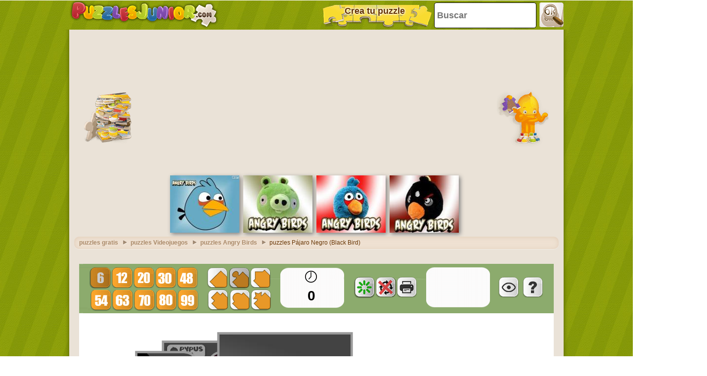

--- FILE ---
content_type: text/html; charset=utf-8
request_url: https://www.google.com/recaptcha/api2/aframe
body_size: 267
content:
<!DOCTYPE HTML><html><head><meta http-equiv="content-type" content="text/html; charset=UTF-8"></head><body><script nonce="rOwZuDwzo_2pC_8hrIfHfQ">/** Anti-fraud and anti-abuse applications only. See google.com/recaptcha */ try{var clients={'sodar':'https://pagead2.googlesyndication.com/pagead/sodar?'};window.addEventListener("message",function(a){try{if(a.source===window.parent){var b=JSON.parse(a.data);var c=clients[b['id']];if(c){var d=document.createElement('img');d.src=c+b['params']+'&rc='+(localStorage.getItem("rc::a")?sessionStorage.getItem("rc::b"):"");window.document.body.appendChild(d);sessionStorage.setItem("rc::e",parseInt(sessionStorage.getItem("rc::e")||0)+1);localStorage.setItem("rc::h",'1769648253613');}}}catch(b){}});window.parent.postMessage("_grecaptcha_ready", "*");}catch(b){}</script></body></html>

--- FILE ---
content_type: application/javascript; charset=utf-8
request_url: https://fundingchoicesmessages.google.com/f/AGSKWxWYDRzZ0QKGzA52xGO7MJ-reUtDj_u0JaLE02OAZ0jfTA1OEddNZFDzwDiQgEmi3e47mYXefdXR3ykzg4BRmOPCl_8uJQRqViQSB7GBsNYXJDomn_PlqYgSOHX33XE4DMm1a1du7HvWjlEuRQ4hfd9Y2AdXsbryCXG4IyVlm6DkUFC9QMexx6_dYJeB/_/internal-ad-_ad&zone=/advFrameCollapse._google_ad._ads2.
body_size: -1285
content:
window['2d5a0c50-2826-4ca2-801c-2f8165e63627'] = true;